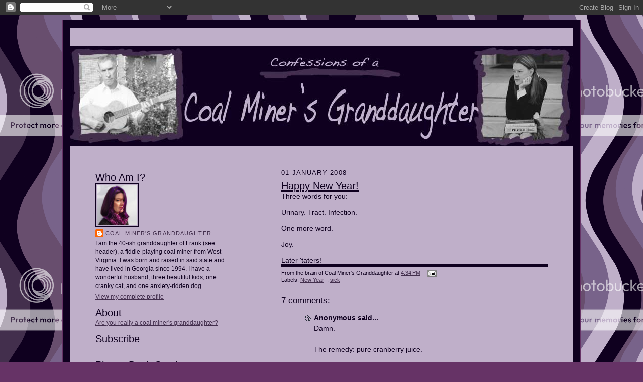

--- FILE ---
content_type: text/html; charset=UTF-8
request_url: https://coalminersgd.blogspot.com/2008/01/happy-new-year.html?showComment=1199365320000
body_size: 11741
content:
<!DOCTYPE html>
<html dir='ltr' xmlns='http://www.w3.org/1999/xhtml' xmlns:b='http://www.google.com/2005/gml/b' xmlns:data='http://www.google.com/2005/gml/data' xmlns:expr='http://www.google.com/2005/gml/expr'>
<head>
<link href='https://www.blogger.com/static/v1/widgets/2944754296-widget_css_bundle.css' rel='stylesheet' type='text/css'/>
<meta content='text/html; charset=UTF-8' http-equiv='Content-Type'/>
<meta content='blogger' name='generator'/>
<link href='https://coalminersgd.blogspot.com/favicon.ico' rel='icon' type='image/x-icon'/>
<link href='http://coalminersgd.blogspot.com/2008/01/happy-new-year.html' rel='canonical'/>
<link rel="alternate" type="application/atom+xml" title="Confessions of a Coal Miner&#39;s Granddaughter - Atom" href="https://coalminersgd.blogspot.com/feeds/posts/default" />
<link rel="alternate" type="application/rss+xml" title="Confessions of a Coal Miner&#39;s Granddaughter - RSS" href="https://coalminersgd.blogspot.com/feeds/posts/default?alt=rss" />
<link rel="service.post" type="application/atom+xml" title="Confessions of a Coal Miner&#39;s Granddaughter - Atom" href="https://www.blogger.com/feeds/5974479864897892693/posts/default" />

<link rel="alternate" type="application/atom+xml" title="Confessions of a Coal Miner&#39;s Granddaughter - Atom" href="https://coalminersgd.blogspot.com/feeds/6421950566217157545/comments/default" />
<!--Can't find substitution for tag [blog.ieCssRetrofitLinks]-->
<meta content='http://coalminersgd.blogspot.com/2008/01/happy-new-year.html' property='og:url'/>
<meta content='Happy New Year!' property='og:title'/>
<meta content='Three words for you: Urinary. Tract. Infection. One more word. Joy. Later &#39;taters!' property='og:description'/>
<title>Confessions of a Coal Miner's Granddaughter: Happy New Year!</title>
<style id='page-skin-1' type='text/css'><!--
/*
-----------------------------------------------------
Blogger Template Style Sheet
Name:     Scribe
Designer: Todd Dominey
URL:      domineydesign.com / whatdoiknow.org
Date:     27 Feb 2004
Updated by: Blogger Team
------------------------------------------------------ */
/*
Variable definitions
====================
<Variable name="textColor" description="Text Color" type="color"
default="#29303b">
<Variable name="postTitleColor" description="Post Title Color" type="color"
default="#1b0431">
<Variable name="linkColor" description="Link Color" type="color"
default="#473624">
<Variable name="visitedLinkColor" description="Visited Link Color" type="color"
default="#956839">
<Variable name="pageHeaderColor" description="Blog Title Color" type="color"
default="#612e00">
<Variable name="blogDescriptionColor" description="Blog Description Color"
type="color" default="#29303B">
<Variable name="sidebarHeaderColor" description="Sidebar Title Color"
type="color"
default="#432F4D">
<Variable name="bodyFont" description="Text Font"
type="font"
default="normal normal 100% Georgia, Times New Roman,Sans-Serif;">
<Variable name="headerFont" description="Sidebar Title Font"
type="font"
default="normal normal 150% Georgia, Times New Roman,sans-serif">
<Variable name="pageTitleFont" description="Blog Title Font"
type="font"
default="normal normal 225% Georgia, Times New Roman,sans-serif">
<Variable name="blogDescriptionFont" description="Blog Description Font"
type="font"
default="italic normal 100% Georgia, Times New Roman, sans-serif">
<Variable name="startSide" description="Start side in blog language"
type="automatic" default="left">
<Variable name="endSide" description="End side in blog language"
type="automatic" default="right">
*/
/* Defaults
----------------------------------------------- */
body {
margin:0;
padding:0;
font-size: small;
text-align:center;
color:#0F001F;
line-height:1.3em;
background:#663366 url("https://lh3.googleusercontent.com/blogger_img_proxy/AEn0k_vsHRpj6MaN7QTe8kShfD1_AAuIMFhEbLxQvqPpwjDiCjCsn3q2nISpFW2ODUub4EG6XD0Yt_n69vwUZUYyS7jzs7LU5b55buNJ0lf5lE45QEJsAcn5NfOwJ9ehgBccVA=s0-d") repeat;
}
blockquote {
font-style:italic;
padding:0 32px;
line-height:1.6;
margin-top:0;
margin-right:0;
margin-bottom:.6em;
margin-left:0;
}
p {
margin:0;
padding:0;
}
abbr, acronym {
cursor:help;
font-style:normal;
}
code {
font-size: 90%;
white-space:normal;
color:#663366;
}
hr {display:none;}
img {border:0;}
/* Link styles */
a:link {
color:#432F4D;
text-decoration:underline;
}
a:visited {
color: #432F4D;
text-decoration:underline;
}
a:hover {
color: #432F4D;
text-decoration:underline;
}
a:active {
color: #432F4D;
}
/* Layout
----------------------------------------------- */
#outer-wrapper {
background-color:#0F001F;
border-left:1px solid #663366;
border-right:1px solid #663366;
width:1000px;
margin:10px auto;
padding:15px;
text-align:center;
font: normal normal 110% Arial, sans-serif;
}
#main-top {
width:1000px;
height:50px;
background:#BFAFC9 top left;
margin:0px;
padding:0px;
display:block;
}
#main-bot {
width:1000px;
height:0px;
background:#BFAFC9 top left;
margin:0px;
padding:0px;
display:block;
}
#wrap2 {
width:1000px;
background:#BFAFC9;
margin-top: -14px;
margin-right: 0px;
margin-bottom: 5px;
margin-left: 0px;
text-align:left;
display:block;
}
#wrap3 {
padding:0 50px;
}
#header-inner {
background-position: center;
margin-left: -50px;
margin-right: -35px;
}
.Header {
text-align: center;
}
h1 {
margin:0px;
padding-top:0;
padding-right:0;
padding-bottom:6px;
padding-left:0;
font: normal normal 273% Verdana, sans-serif;
color: #333333;
}
h1 a:link {
text-decoration:none;
color: #333333;
}
h1 a:visited {
text-decoration:none;
}
h1 a:hover {
border:0;
text-decoration:none;
}
.Header .description {
margin:0px;
padding:20px;
line-height:1.5em;
color: #000000;
font: italic normal 100% Arial, sans-serif;
}
#sidebar-wrapper {
clear:left;
}
#main {
width:530px;
float:right;
padding:8px 0;
margin:0px;
word-wrap: break-word; /* fix for long text breaking sidebar float in IE */
overflow: hidden;     /* fix for long non-text content breaking IE sidebar float */
}
#sidebar {
width:265px;
float:left;
padding:8px 0;
margin:0px;
word-wrap: break-word; /* fix for long text breaking sidebar float in IE */
overflow: hidden;     /* fix for long non-text content breaking IE sidebar float */
}
#footer {
clear:both;
padding-top:25px;
_padding-top:6px; /* IE Windows target */
}
#footer p {
line-height:1.5em;
font-size:75%;
}
/* Typography :: Main entry
----------------------------------------------- */
h2.date-header {
font-weight:normal;
text-transform:uppercase;
letter-spacing:.1em;
font-size:90%;
margin:0;
padding:0;
}
.post {
margin-top:8px;
margin-right:0;
margin-bottom:24px;
margin-left:0;
}
.post h3 {
font-weight:normal;
font-size:140%;
color:#0F001F;
margin:0;
padding:0;
}
.post h3 a {
color: #0F001F;
}
.post-body p {
line-height:1.5em;
margin-top:0;
margin-right:0;
margin-bottom:.6em;
margin-left:0;
}
.post-footer {
font-family: Verdana, sans-serif;
font-size:74%;
border-top:5px solid #0F001F;
padding-top:6px;
}
.post-footer a {
margin-right: 6px;
}
.post ul {
margin:0;
padding:0;
}
.post li {
line-height:1.5em;
list-style:none;
background:url("https://lh3.googleusercontent.com/blogger_img_proxy/AEn0k_unpGzjC_Hi8kHqDdw0W3feNHB-BnR-8zUFtmy2Pcv3nYeVcAUHZuaNluwtafbcafE1HuFvfoYi_rmvRH8tahgQFyYgX94KzNyRD7TlBH2a-_-4mZRgBPHvdtBtVbPXR-yhg3jgdHk=s0-d") no-repeat left .3em;
vertical-align:top;
padding-top: 0;
padding-right: 0;
padding-bottom: .6em;
padding-left: 17px;
margin:0;
}
.feed-links {
clear: both;
line-height: 2.5em;
}
#blog-pager-newer-link {
float: left;
}
#blog-pager-older-link {
float: right;
}
#blog-pager {
text-align: center;
}
/* Typography :: Sidebar
----------------------------------------------- */
.sidebar h2 {
margin:0px;
padding:0;
color:#0F001F;
font: normal normal 165% Verdana, sans-serif;
}
.sidebar h2 img {
margin-bottom:-4px;
}
.sidebar .widget {
font-size:86%;
margin-top:6px;
margin-right:0;
margin-bottom:12px;
margin-left:0;
padding:0;
line-height: 1.4em;
}
.sidebar ul li {
list-style: none;
margin:0;
}
.sidebar ul {
margin-left: 0;
padding-left: 0;
}
/* Comments
----------------------------------------------- */
#comments {}
#comments h4 {
font-weight:normal;
font-size:120%;
color:#0F001F;
margin:0;
padding:0;
}
#comments-block {
line-height:1.5em;
}
.comment-author {
background:url("//www.blogblog.com/scribe/list_icon.gif") no-repeat 2px .35em;
margin:.5em 0 0;
padding-top:0;
padding-right:0;
padding-bottom:0;
padding-left:20px;
font-weight:bold;
}
.comment-body {
margin:0;
padding-top:0;
padding-right:0;
padding-bottom:0;
padding-left:20px;
}
.comment-body p {
font-size:100%;
margin-top:0;
margin-right:0;
margin-bottom:.2em;
margin-left:0;
}
.comment-footer {
color:#0F001F;
font-size:74%;
margin:0 0 10px;
padding-top:0;
padding-right:0;
padding-bottom:.75em;
padding-left:20px;
}
.comment-footer a:link {
color:#432F4D;
text-decoration:underline;
}
.comment-footer a:visited {
color:#432F4D;
text-decoration:underline;
}
.comment-footer a:hover {
color:#432F4D;
text-decoration:underline;
}
.comment-footer a:active {
color:#432F4D;
text-decoration:none;
}
.deleted-comment {
font-style:italic;
color:gray;
}
/* Profile
----------------------------------------------- */
#main .profile-data {
display:inline;
}
.profile-datablock, .profile-textblock {
margin-top:0;
margin-right:0;
margin-bottom:4px;
margin-left:0;
}
.profile-data {
margin:0;
padding-top:0;
padding-right:8px;
padding-bottom:0;
padding-left:0;
text-transform:uppercase;
letter-spacing:.1em;
font-size:90%;
color:#0F001F;
}
.profile-img {
float: left;
margin-top: 0;
margin-right: 5px;
margin-bottom: 5px;
margin-left: 0;
border:1px solid #0F001F;
padding:2px;
}
#header .widget, #main .widget {
margin-bottom:25px;
padding-bottom:12px;
}
#header {
}
/** Page structure tweaks for layout editor wireframe */
body#layout #outer-wrapper {
margin-top: 0;
padding-top: 0;
}
body#layout #wrap2,
body#layout #wrap3 {
margin-top: 0;
}
body#layout #main-top {
display:none;
}

--></style>
<link href='https://www.blogger.com/dyn-css/authorization.css?targetBlogID=5974479864897892693&amp;zx=4a8e124e-a4f7-4a33-bd6c-f6c7f41cd486' media='none' onload='if(media!=&#39;all&#39;)media=&#39;all&#39;' rel='stylesheet'/><noscript><link href='https://www.blogger.com/dyn-css/authorization.css?targetBlogID=5974479864897892693&amp;zx=4a8e124e-a4f7-4a33-bd6c-f6c7f41cd486' rel='stylesheet'/></noscript>
<meta name='google-adsense-platform-account' content='ca-host-pub-1556223355139109'/>
<meta name='google-adsense-platform-domain' content='blogspot.com'/>

</head>
<body>
<div class='navbar section' id='navbar'><div class='widget Navbar' data-version='1' id='Navbar1'><script type="text/javascript">
    function setAttributeOnload(object, attribute, val) {
      if(window.addEventListener) {
        window.addEventListener('load',
          function(){ object[attribute] = val; }, false);
      } else {
        window.attachEvent('onload', function(){ object[attribute] = val; });
      }
    }
  </script>
<div id="navbar-iframe-container"></div>
<script type="text/javascript" src="https://apis.google.com/js/platform.js"></script>
<script type="text/javascript">
      gapi.load("gapi.iframes:gapi.iframes.style.bubble", function() {
        if (gapi.iframes && gapi.iframes.getContext) {
          gapi.iframes.getContext().openChild({
              url: 'https://www.blogger.com/navbar/5974479864897892693?po\x3d6421950566217157545\x26origin\x3dhttps://coalminersgd.blogspot.com',
              where: document.getElementById("navbar-iframe-container"),
              id: "navbar-iframe"
          });
        }
      });
    </script><script type="text/javascript">
(function() {
var script = document.createElement('script');
script.type = 'text/javascript';
script.src = '//pagead2.googlesyndication.com/pagead/js/google_top_exp.js';
var head = document.getElementsByTagName('head')[0];
if (head) {
head.appendChild(script);
}})();
</script>
</div></div>
<div id='outer-wrapper'>
<div id='main-top'></div>
<!-- placeholder for image -->
<div id='wrap2'><div id='wrap3'>
<div class='header section' id='header'><div class='widget Header' data-version='1' id='Header1'>
<div id='header-inner'>
<a href='https://coalminersgd.blogspot.com/' style='display: block'>
<img alt='Confessions of a Coal Miner&#39;s Granddaughter' height='200px; ' id='Header1_headerimg' src='https://blogger.googleusercontent.com/img/b/R29vZ2xl/AVvXsEgPZqDO5fwpeVyi-nLVb08th7egBNwKutOT9DgbFtgb-55gijk4P6x9dGs9Ouc6N86r_tGMRzq7pTt7YaFJJUkIpeP2IfpZy1ZmMA9qJRDgrRPostjBOuS0pRUpRN4ibNEbVuRA14jPd7B4/s1600-r/Blogbanner.jpg' style='display: block' width='1000px; '/>
</a>
</div>
</div></div>
<div id='crosscol-wrapper' style='text-align:center'>
<div class='crosscol no-items section' id='crosscol'></div>
</div>
<div id='sidebar-wrapper'>
<div class='sidebar section' id='sidebar'><div class='widget Profile' data-version='1' id='Profile1'>
<h2>Who Am I?</h2>
<div class='widget-content'>
<a href='https://www.blogger.com/profile/14320077738770745217'><img alt='My photo' class='profile-img' height='80' src='//blogger.googleusercontent.com/img/b/R29vZ2xl/AVvXsEgDjWKL3V0aDWTZoDbFogHkL0n7q3DmzNhrChG_CmmLOoqXo68P4RovuCwJ15v7UeXu8-WNyflRMAKzxG6hl1mEaSAEdzhAB8Aj4fuj0U1CA267kOd-A8KtFi3mL5W9qHQ/s220/PurpleAvatar.jpg' width='80'/></a>
<dl class='profile-datablock'>
<dt class='profile-data'>
<a class='profile-name-link g-profile' href='https://www.blogger.com/profile/14320077738770745217' rel='author' style='background-image: url(//www.blogger.com/img/logo-16.png);'>
Coal Miner's Granddaughter
</a>
</dt>
<dd class='profile-textblock'>I am the 40-ish granddaughter of Frank (see header), a fiddle-playing coal miner from West Virginia. I was born and raised in said state and have lived in Georgia since 1994. I have a wonderful husband, three beautiful kids, one cranky cat, and one anxiety-ridden dog.</dd>
</dl>
<a class='profile-link' href='https://www.blogger.com/profile/14320077738770745217' rel='author'>View my complete profile</a>
<div class='clear'></div>
</div>
</div><div class='widget Text' data-version='1' id='Text5'>
<h2 class='title'>About</h2>
<div class='widget-content'>
<a href="http://coalminersgd.blogspot.com/2009/07/about.html">Are you really a coal miner's granddaughter?</a><br/>
</div>
<div class='clear'></div>
</div><div class='widget HTML' data-version='1' id='HTML2'>
<h2 class='title'>Subscribe</h2>
<div class='widget-content'>
<a href="http://feeds2.feedburner.com/coalminersgd" rel="alternate" title="Subscribe to my feed" type="application/rss+xml"><img alt="" style="border:0" src="https://lh3.googleusercontent.com/blogger_img_proxy/AEn0k_sljJTlgbUES5yJhofxvaEwZMVIp76jwadABWFeK3DAw_tNPLM-L29TraM3KrgWFhjcH0IwifeNJKHjybnSVTPWgyD6R_9p9El51Ie_ypRCKNy_0ggCDGO1SLupqA=s0-d"></a>
</div>
<div class='clear'></div>
</div><div class='widget HTML' data-version='1' id='HTML6'>
<h2 class='title'>Please Don't Steal</h2>
<div class='widget-content'>
<a rel="license" href="http://creativecommons.org/licenses/by-nc-nd/3.0/us/"><img alt="Creative Commons License" style="border-width:0" src="https://lh3.googleusercontent.com/blogger_img_proxy/AEn0k_sxc-2BD_F9-onRB0niZZVyeDZ3XGr9NTgoNJTHdvV8To17GzGN_Jc4mWycdT8UHyziE4hqd-UGJoS-QiFb3LWTNkN_WIPFuqIIHYPu9Ewe4_pIB1lEUsBs4dTh=s0-d"></a><br /><span xmlns:dc="http://purl.org/dc/elements/1.1/" href="http://purl.org/dc/dcmitype/Text" property="dc:title" rel="dc:type">Confessions of a Coal Miner's Granddaughter</span> by <a xmlns:cc="http://creativecommons.org/ns#" href="http://coalminersgd.blogspot.com" property="cc:attributionName" rel="cc:attributionURL">Coal Miner's Granddaughter</a> is licensed under a <a rel="license" href="http://creativecommons.org/licenses/by-nc-nd/3.0/us/">Creative Commons Attribution-NonCommercial-NoDerivs 3.0 United States License</a>.
</div>
<div class='clear'></div>
</div><div class='widget HTML' data-version='1' id='HTML3'>
<h2 class='title'>Contact</h2>
<div class='widget-content'>
<a href="mailto:coalminersgd@gmail.com">coalminersgd@gmail.com</a>
</div>
<div class='clear'></div>
</div><div class='widget BlogArchive' data-version='1' id='BlogArchive1'>
<h2>Archives</h2>
<div class='widget-content'>
<div id='ArchiveList'>
<div id='BlogArchive1_ArchiveList'>
<select id='BlogArchive1_ArchiveMenu'>
<option value=''>Archives</option>
<option value='https://coalminersgd.blogspot.com/2014/09/'>September 2014 (1)</option>
<option value='https://coalminersgd.blogspot.com/2014/05/'>May 2014 (3)</option>
<option value='https://coalminersgd.blogspot.com/2014/03/'>March 2014 (3)</option>
<option value='https://coalminersgd.blogspot.com/2014/02/'>February 2014 (1)</option>
<option value='https://coalminersgd.blogspot.com/2013/09/'>September 2013 (3)</option>
<option value='https://coalminersgd.blogspot.com/2013/08/'>August 2013 (1)</option>
<option value='https://coalminersgd.blogspot.com/2013/03/'>March 2013 (2)</option>
<option value='https://coalminersgd.blogspot.com/2013/02/'>February 2013 (2)</option>
<option value='https://coalminersgd.blogspot.com/2013/01/'>January 2013 (2)</option>
<option value='https://coalminersgd.blogspot.com/2012/12/'>December 2012 (1)</option>
<option value='https://coalminersgd.blogspot.com/2012/11/'>November 2012 (1)</option>
<option value='https://coalminersgd.blogspot.com/2012/10/'>October 2012 (2)</option>
<option value='https://coalminersgd.blogspot.com/2012/09/'>September 2012 (1)</option>
<option value='https://coalminersgd.blogspot.com/2012/08/'>August 2012 (1)</option>
<option value='https://coalminersgd.blogspot.com/2012/06/'>June 2012 (1)</option>
<option value='https://coalminersgd.blogspot.com/2012/05/'>May 2012 (3)</option>
<option value='https://coalminersgd.blogspot.com/2012/04/'>April 2012 (1)</option>
<option value='https://coalminersgd.blogspot.com/2011/12/'>December 2011 (2)</option>
<option value='https://coalminersgd.blogspot.com/2011/11/'>November 2011 (4)</option>
<option value='https://coalminersgd.blogspot.com/2011/08/'>August 2011 (2)</option>
<option value='https://coalminersgd.blogspot.com/2011/07/'>July 2011 (3)</option>
<option value='https://coalminersgd.blogspot.com/2011/06/'>June 2011 (1)</option>
<option value='https://coalminersgd.blogspot.com/2011/05/'>May 2011 (1)</option>
<option value='https://coalminersgd.blogspot.com/2011/04/'>April 2011 (7)</option>
<option value='https://coalminersgd.blogspot.com/2011/03/'>March 2011 (2)</option>
<option value='https://coalminersgd.blogspot.com/2011/02/'>February 2011 (7)</option>
<option value='https://coalminersgd.blogspot.com/2011/01/'>January 2011 (1)</option>
<option value='https://coalminersgd.blogspot.com/2010/12/'>December 2010 (2)</option>
<option value='https://coalminersgd.blogspot.com/2010/11/'>November 2010 (10)</option>
<option value='https://coalminersgd.blogspot.com/2010/10/'>October 2010 (6)</option>
<option value='https://coalminersgd.blogspot.com/2010/09/'>September 2010 (8)</option>
<option value='https://coalminersgd.blogspot.com/2010/08/'>August 2010 (12)</option>
<option value='https://coalminersgd.blogspot.com/2010/07/'>July 2010 (5)</option>
<option value='https://coalminersgd.blogspot.com/2010/06/'>June 2010 (6)</option>
<option value='https://coalminersgd.blogspot.com/2010/05/'>May 2010 (6)</option>
<option value='https://coalminersgd.blogspot.com/2010/04/'>April 2010 (8)</option>
<option value='https://coalminersgd.blogspot.com/2010/03/'>March 2010 (11)</option>
<option value='https://coalminersgd.blogspot.com/2010/02/'>February 2010 (14)</option>
<option value='https://coalminersgd.blogspot.com/2010/01/'>January 2010 (14)</option>
<option value='https://coalminersgd.blogspot.com/2009/12/'>December 2009 (2)</option>
<option value='https://coalminersgd.blogspot.com/2009/11/'>November 2009 (9)</option>
<option value='https://coalminersgd.blogspot.com/2009/10/'>October 2009 (12)</option>
<option value='https://coalminersgd.blogspot.com/2009/09/'>September 2009 (16)</option>
<option value='https://coalminersgd.blogspot.com/2009/08/'>August 2009 (20)</option>
<option value='https://coalminersgd.blogspot.com/2009/07/'>July 2009 (15)</option>
<option value='https://coalminersgd.blogspot.com/2009/06/'>June 2009 (13)</option>
<option value='https://coalminersgd.blogspot.com/2009/05/'>May 2009 (14)</option>
<option value='https://coalminersgd.blogspot.com/2009/04/'>April 2009 (13)</option>
<option value='https://coalminersgd.blogspot.com/2009/03/'>March 2009 (18)</option>
<option value='https://coalminersgd.blogspot.com/2009/02/'>February 2009 (16)</option>
<option value='https://coalminersgd.blogspot.com/2009/01/'>January 2009 (18)</option>
<option value='https://coalminersgd.blogspot.com/2008/12/'>December 2008 (26)</option>
<option value='https://coalminersgd.blogspot.com/2008/11/'>November 2008 (19)</option>
<option value='https://coalminersgd.blogspot.com/2008/10/'>October 2008 (27)</option>
<option value='https://coalminersgd.blogspot.com/2008/09/'>September 2008 (18)</option>
<option value='https://coalminersgd.blogspot.com/2008/08/'>August 2008 (26)</option>
<option value='https://coalminersgd.blogspot.com/2008/07/'>July 2008 (27)</option>
<option value='https://coalminersgd.blogspot.com/2008/06/'>June 2008 (26)</option>
<option value='https://coalminersgd.blogspot.com/2008/05/'>May 2008 (27)</option>
<option value='https://coalminersgd.blogspot.com/2008/04/'>April 2008 (27)</option>
<option value='https://coalminersgd.blogspot.com/2008/03/'>March 2008 (28)</option>
<option value='https://coalminersgd.blogspot.com/2008/02/'>February 2008 (26)</option>
<option value='https://coalminersgd.blogspot.com/2008/01/'>January 2008 (26)</option>
<option value='https://coalminersgd.blogspot.com/2007/12/'>December 2007 (20)</option>
<option value='https://coalminersgd.blogspot.com/2007/11/'>November 2007 (25)</option>
<option value='https://coalminersgd.blogspot.com/2007/10/'>October 2007 (23)</option>
<option value='https://coalminersgd.blogspot.com/2007/09/'>September 2007 (24)</option>
<option value='https://coalminersgd.blogspot.com/2007/08/'>August 2007 (17)</option>
</select>
</div>
</div>
<div class='clear'></div>
</div>
</div><div class='widget HTML' data-version='1' id='HTML7'>
<h2 class='title'>Photographing</h2>
<div class='widget-content'>
<style>.ig-b- { display: inline-block; }
.ig-b- img { visibility: hidden; }
.ig-b-:hover { background-position: 0 -60px; } .ig-b-:active { background-position: 0 -120px; }
.ig-b-v-24 { width: 137px; height: 24px; background: url(//badges.instagram.com/static/images/ig-badge-view-sprite-24.png) no-repeat 0 0; }
@media only screen and (-webkit-min-device-pixel-ratio: 2), only screen and (min--moz-device-pixel-ratio: 2), only screen and (-o-min-device-pixel-ratio: 2 / 1), only screen and (min-device-pixel-ratio: 2), only screen and (min-resolution: 192dpi), only screen and (min-resolution: 2dppx) {
.ig-b-v-24 { background-image: url(//badges.instagram.com/static/images/ig-badge-view-sprite-24@2x.png); background-size: 160px 178px; } }</style>
<a href="http://instagram.com/coalminersgd?ref=badge" class="ig-b- ig-b-v-24"><img src="//badges.instagram.com/static/images/ig-badge-view-24.png" alt="Instagram" /></a>
</div>
<div class='clear'></div>
</div><div class='widget HTML' data-version='1' id='HTML4'>
<h2 class='title'>Tweeting</h2>
<div class='widget-content'>
<a href="https://twitter.com/coalminersgd" class="twitter-follow-button" data-show-count="false" data-size="large">Follow @coalminersgd</a>
<script>!function(d,s,id){var js,fjs=d.getElementsByTagName(s)[0],p=/^http:/.test(d.location)?'http':'https';if(!d.getElementById(id)){js=d.createElement(s);js.id=id;js.src=p+'://platform.twitter.com/widgets.js';fjs.parentNode.insertBefore(js,fjs);}}(document, 'script', 'twitter-wjs');</script>
</div>
<div class='clear'></div>
</div><div class='widget HTML' data-version='1' id='HTML1'>
<h2 class='title'>I'd Rather Be in Bonaire</h2>
<div class='widget-content'>
<div style="width: 120px; height: 60px; background-image: url(https://lh3.googleusercontent.com/blogger_img_proxy/AEn0k_vdX8IpjTK7iHiJ9B50p9Tivwcraqdf47T_rpJFvJxdepdZoYZK8rECwN28zbBjTrzCM_cR9eidzpI_kyiQAUvmxVfUoDnvkr323s8iaxJa6nzQdxwC1zJua5sBiGBBBx6Qs7bUMqfr08MN3QNfmiCvk7dXvPY=s0-d); background-repeat: no-repeat; background-color: rgb(0, 0, 0);"><div style="height: 48px;"><script src="//netweather.accuweather.com/adcbin/netweather_v2/netweatherV2.asp?partner=netweather&amp;tStyle=whteYell&amp;logo=0&amp;zipcode=CAC%7CAN%7CNT---%7CKRALENDIJK%7C&amp;lang=eng&amp;size=7&amp;theme=black&amp;metric=0&amp;target=_self"></script></div><div style="text-align: center; font-family: arial,helvetica,verdana,sans-serif; font-size: 10px; line-height: 12px; color: rgb(255, 255, 255);"><a style="color: rgb(255, 255, 255);" href="http://www.accuweather.com/world-index-forecast.asp?partner=netweather&amp;locCode=CAC%7CAN%7CNT---%7CKRALENDIJK%7C&amp;metric=1">Weather Forecast</a></div></div>
</div>
<div class='clear'></div>
</div><div class='widget Text' data-version='1' id='Text2'>
<h2 class='title'>Blog Design</h2>
<div class='widget-content'>
Blogger Scribe template designed by Todd Dominey and tweaked by Coal Miner's Granddaughter with assistance from <a href="http://notafraidtouseit.blogspot.com/">NATUI</a> and <a href="http://clockvampire.blogspot.com/">Barefoot Writer</a>. <a href="http://www.colourlovers.com/pattern/3321/an_undulation">An undulation</a> by quirk-doodlegirl at <a href="http://www.colourlovers.com/">Colourlovers</a>. Grandpa Frank photo taken by A. Curtis Scarbro. Heather photo taken by Christian Droz of <a href="http://www.pistachiolane.com/">Pistachio Lane</a><a href="http://www.pistachiolane.com/"> Studios</a>.
</div>
<div class='clear'></div>
</div></div>
</div>
<div class='main section' id='main'><div class='widget Blog' data-version='1' id='Blog1'>
<div class='blog-posts hfeed'>

          <div class="date-outer">
        
<h2 class='date-header'><span>01 January 2008</span></h2>

          <div class="date-posts">
        
<div class='post-outer'>
<div class='post hentry'>
<a name='6421950566217157545'></a>
<h3 class='post-title entry-title'>
<a href='https://coalminersgd.blogspot.com/2008/01/happy-new-year.html'>Happy New Year!</a>
</h3>
<div class='post-header-line-1'></div>
<div class='post-body entry-content'>
Three words for you:<br /><br />Urinary. Tract. Infection.<br /><br />One more word.<br /><br />Joy.<br /><br />Later 'taters!
<div style='clear: both;'></div>
</div>
<div class='post-footer'>
<div class='post-footer-line post-footer-line-1'><span class='post-author vcard'>
From the brain of
<span class='fn'>Coal Miner&#39;s Granddaughter</span>
</span>
<span class='post-timestamp'>
at
<a class='timestamp-link' href='https://coalminersgd.blogspot.com/2008/01/happy-new-year.html' rel='bookmark' title='permanent link'><abbr class='published' title='2008-01-01T16:34:00-05:00'>4:34&#8239;PM</abbr></a>
</span>
<span class='post-comment-link'>
</span>
<span class='post-icons'>
<span class='item-action'>
<a href='https://www.blogger.com/email-post/5974479864897892693/6421950566217157545' title='Email Post'>
<img alt="" class="icon-action" src="//www.blogger.com/img/icon18_email.gif">
</a>
</span>
<span class='item-control blog-admin pid-1563749365'>
<a href='https://www.blogger.com/post-edit.g?blogID=5974479864897892693&postID=6421950566217157545&from=pencil' title='Edit Post'>
<img alt='' class='icon-action' height='18' src='https://resources.blogblog.com/img/icon18_edit_allbkg.gif' width='18'/>
</a>
</span>
</span>
</div>
<div class='post-footer-line post-footer-line-2'><span class='post-labels'>
Labels:
<a href='https://coalminersgd.blogspot.com/search/label/New%20Year' rel='tag'>New Year</a>,
<a href='https://coalminersgd.blogspot.com/search/label/sick' rel='tag'>sick</a>
</span>
</div>
<div class='post-footer-line post-footer-line-3'></div>
</div>
</div>
<div class='comments' id='comments'>
<a name='comments'></a>
<h4>7 comments:</h4>
<div id='Blog1_comments-block-wrapper'>
<dl class='avatar-comment-indent' id='comments-block'>
<dt class='comment-author ' id='c7480806928807515893'>
<a name='c7480806928807515893'></a>
<div class="avatar-image-container avatar-stock"><span dir="ltr"><img src="//resources.blogblog.com/img/blank.gif" width="35" height="35" alt="" title="Anonymous">

</span></div>
Anonymous
said...
</dt>
<dd class='comment-body' id='Blog1_cmt-7480806928807515893'>
<p>
Damn.<BR/><BR/>The remedy:  pure cranberry juice.<BR/><BR/>NOT the cranberry juice cocktail with all the other crap in it.  The pure, simply cranberry juice.  It's spendy, but so worth it.  <BR/><BR/>Oh, and eat bread with it so it doesn't irritate your tummy.<BR/><BR/>Take care.<BR/><BR/>Happy New Year!<BR/><BR/>When you feel better, TGQDC is up again.<BR/><BR/>XO
</p>
</dd>
<dd class='comment-footer'>
<span class='comment-timestamp'>
<a href='https://coalminersgd.blogspot.com/2008/01/happy-new-year.html?showComment=1199229900000#c7480806928807515893' title='comment permalink'>
January 1, 2008 at 6:25&#8239;PM
</a>
<span class='item-control blog-admin pid-2114352445'>
<a class='comment-delete' href='https://www.blogger.com/comment/delete/5974479864897892693/7480806928807515893' title='Delete Comment'>
<img src='https://resources.blogblog.com/img/icon_delete13.gif'/>
</a>
</span>
</span>
</dd>
<dt class='comment-author ' id='c4055209551030583360'>
<a name='c4055209551030583360'></a>
<div class="avatar-image-container vcard"><span dir="ltr"><a href="https://www.blogger.com/profile/01846730934649303857" target="" rel="nofollow" onclick="" class="avatar-hovercard" id="av-4055209551030583360-01846730934649303857"><img src="https://resources.blogblog.com/img/blank.gif" width="35" height="35" class="delayLoad" style="display: none;" longdesc="//blogger.googleusercontent.com/img/b/R29vZ2xl/AVvXsEj_KzOAtWJyr9ARx44I6PnLOLEnxOr6PrvbP4k_MkT0WpUwWclRxal-N9YcwITpHS1WVf8MhTS6wYdRynpkxSb8qZRdRufNrM3wWKSV69ykWWxdrI0rCdDciCYPGZoQQg/s45-c/wr2.jpeg" alt="" title="RiverPoet">

<noscript><img src="//blogger.googleusercontent.com/img/b/R29vZ2xl/AVvXsEj_KzOAtWJyr9ARx44I6PnLOLEnxOr6PrvbP4k_MkT0WpUwWclRxal-N9YcwITpHS1WVf8MhTS6wYdRynpkxSb8qZRdRufNrM3wWKSV69ykWWxdrI0rCdDciCYPGZoQQg/s45-c/wr2.jpeg" width="35" height="35" class="photo" alt=""></noscript></a></span></div>
<a href='https://www.blogger.com/profile/01846730934649303857' rel='nofollow'>RiverPoet</a>
said...
</dt>
<dd class='comment-body' id='Blog1_cmt-4055209551030583360'>
<p>
OUCH! I hate those. <BR/><BR/>I second the cranberry juice recommendation. There is also a little product called Azo Standard on the feminine products  aisle that will help. It will stain your pee orange, but it helps with pain.<BR/><BR/>Peace and gentle hugs - D
</p>
</dd>
<dd class='comment-footer'>
<span class='comment-timestamp'>
<a href='https://coalminersgd.blogspot.com/2008/01/happy-new-year.html?showComment=1199233740000#c4055209551030583360' title='comment permalink'>
January 1, 2008 at 7:29&#8239;PM
</a>
<span class='item-control blog-admin pid-1495613964'>
<a class='comment-delete' href='https://www.blogger.com/comment/delete/5974479864897892693/4055209551030583360' title='Delete Comment'>
<img src='https://resources.blogblog.com/img/icon_delete13.gif'/>
</a>
</span>
</span>
</dd>
<dt class='comment-author ' id='c1487504448122545722'>
<a name='c1487504448122545722'></a>
<div class="avatar-image-container avatar-stock"><span dir="ltr"><img src="//resources.blogblog.com/img/blank.gif" width="35" height="35" alt="" title="Anonymous">

</span></div>
Anonymous
said...
</dt>
<dd class='comment-body' id='Blog1_cmt-1487504448122545722'>
<p>
I'd even recommend making he Cranberry smoothie yourself.  Buy a bag of ocean spray cranberries, freeze them solid, blend them to make a smoothie, add a little water, sugar and lime juice to make it drinkable and you'll be good to go.<BR/><BR/>Feel better soon!
</p>
</dd>
<dd class='comment-footer'>
<span class='comment-timestamp'>
<a href='https://coalminersgd.blogspot.com/2008/01/happy-new-year.html?showComment=1199257680000#c1487504448122545722' title='comment permalink'>
January 2, 2008 at 2:08&#8239;AM
</a>
<span class='item-control blog-admin pid-2114352445'>
<a class='comment-delete' href='https://www.blogger.com/comment/delete/5974479864897892693/1487504448122545722' title='Delete Comment'>
<img src='https://resources.blogblog.com/img/icon_delete13.gif'/>
</a>
</span>
</span>
</dd>
<dt class='comment-author ' id='c5700456627590495872'>
<a name='c5700456627590495872'></a>
<div class="avatar-image-container vcard"><span dir="ltr"><a href="https://www.blogger.com/profile/12783126440597522073" target="" rel="nofollow" onclick="" class="avatar-hovercard" id="av-5700456627590495872-12783126440597522073"><img src="https://resources.blogblog.com/img/blank.gif" width="35" height="35" class="delayLoad" style="display: none;" longdesc="//blogger.googleusercontent.com/img/b/R29vZ2xl/AVvXsEgJtq359cT3dUu7ZtIzhO6rSp0hcSdzl0Y3lc7kbGWBVZOAWdr0P65YopcV37joKUeY4lN65DipNRaoEChj4UjZ2uIh-W-Qewie56RFXgQxqgB89LMoizUIB9c-jNnZ1Gs/s45-c/Charon_The_Ferry_Man.jpg" alt="" title="The Ferryman">

<noscript><img src="//blogger.googleusercontent.com/img/b/R29vZ2xl/AVvXsEgJtq359cT3dUu7ZtIzhO6rSp0hcSdzl0Y3lc7kbGWBVZOAWdr0P65YopcV37joKUeY4lN65DipNRaoEChj4UjZ2uIh-W-Qewie56RFXgQxqgB89LMoizUIB9c-jNnZ1Gs/s45-c/Charon_The_Ferry_Man.jpg" width="35" height="35" class="photo" alt=""></noscript></a></span></div>
<a href='https://www.blogger.com/profile/12783126440597522073' rel='nofollow'>The Ferryman</a>
said...
</dt>
<dd class='comment-body' id='Blog1_cmt-5700456627590495872'>
<p>
At least it's not the syphillis again, eh?
</p>
</dd>
<dd class='comment-footer'>
<span class='comment-timestamp'>
<a href='https://coalminersgd.blogspot.com/2008/01/happy-new-year.html?showComment=1199278260000#c5700456627590495872' title='comment permalink'>
January 2, 2008 at 7:51&#8239;AM
</a>
<span class='item-control blog-admin pid-757828580'>
<a class='comment-delete' href='https://www.blogger.com/comment/delete/5974479864897892693/5700456627590495872' title='Delete Comment'>
<img src='https://resources.blogblog.com/img/icon_delete13.gif'/>
</a>
</span>
</span>
</dd>
<dt class='comment-author ' id='c2978485380490264685'>
<a name='c2978485380490264685'></a>
<div class="avatar-image-container vcard"><span dir="ltr"><a href="https://www.blogger.com/profile/11622378209801018927" target="" rel="nofollow" onclick="" class="avatar-hovercard" id="av-2978485380490264685-11622378209801018927"><img src="https://resources.blogblog.com/img/blank.gif" width="35" height="35" class="delayLoad" style="display: none;" longdesc="//2.bp.blogspot.com/_VHAIOW9H1Dw/SZ5dH6uC4EI/AAAAAAAAA-k/DIAryaxMveM/S45-s35/c1300diagramthumb.jpg" alt="" title="Not Afraid to Use It">

<noscript><img src="//2.bp.blogspot.com/_VHAIOW9H1Dw/SZ5dH6uC4EI/AAAAAAAAA-k/DIAryaxMveM/S45-s35/c1300diagramthumb.jpg" width="35" height="35" class="photo" alt=""></noscript></a></span></div>
<a href='https://www.blogger.com/profile/11622378209801018927' rel='nofollow'>Not Afraid to Use It</a>
said...
</dt>
<dd class='comment-body' id='Blog1_cmt-2978485380490264685'>
<p>
Awww DAMN!  I am so sorry.  The pure cranberry juice is wretched.  I heard you could buy it in pill form.  That way you are more likely to take it because it doesn't pucker your face and your ass for an hour after drinking it.
</p>
</dd>
<dd class='comment-footer'>
<span class='comment-timestamp'>
<a href='https://coalminersgd.blogspot.com/2008/01/happy-new-year.html?showComment=1199300520000#c2978485380490264685' title='comment permalink'>
January 2, 2008 at 2:02&#8239;PM
</a>
<span class='item-control blog-admin pid-1883288334'>
<a class='comment-delete' href='https://www.blogger.com/comment/delete/5974479864897892693/2978485380490264685' title='Delete Comment'>
<img src='https://resources.blogblog.com/img/icon_delete13.gif'/>
</a>
</span>
</span>
</dd>
<dt class='comment-author ' id='c2767473988882364227'>
<a name='c2767473988882364227'></a>
<div class="avatar-image-container avatar-stock"><span dir="ltr"><a href="https://www.blogger.com/profile/05348484559454760787" target="" rel="nofollow" onclick="" class="avatar-hovercard" id="av-2767473988882364227-05348484559454760787"><img src="//www.blogger.com/img/blogger_logo_round_35.png" width="35" height="35" alt="" title="Unknown">

</a></span></div>
<a href='https://www.blogger.com/profile/05348484559454760787' rel='nofollow'>Unknown</a>
said...
</dt>
<dd class='comment-body' id='Blog1_cmt-2767473988882364227'>
<p>
TPIWWP! Wait, what?
</p>
</dd>
<dd class='comment-footer'>
<span class='comment-timestamp'>
<a href='https://coalminersgd.blogspot.com/2008/01/happy-new-year.html?showComment=1199365320000#c2767473988882364227' title='comment permalink'>
January 3, 2008 at 8:02&#8239;AM
</a>
<span class='item-control blog-admin pid-2038313812'>
<a class='comment-delete' href='https://www.blogger.com/comment/delete/5974479864897892693/2767473988882364227' title='Delete Comment'>
<img src='https://resources.blogblog.com/img/icon_delete13.gif'/>
</a>
</span>
</span>
</dd>
<dt class='comment-author ' id='c4152654944633943099'>
<a name='c4152654944633943099'></a>
<div class="avatar-image-container avatar-stock"><span dir="ltr"><a href="https://www.blogger.com/profile/09654221659666974164" target="" rel="nofollow" onclick="" class="avatar-hovercard" id="av-4152654944633943099-09654221659666974164"><img src="//www.blogger.com/img/blogger_logo_round_35.png" width="35" height="35" alt="" title="Unknown">

</a></span></div>
<a href='https://www.blogger.com/profile/09654221659666974164' rel='nofollow'>Unknown</a>
said...
</dt>
<dd class='comment-body' id='Blog1_cmt-4152654944633943099'>
<p>
Oh, hon!  I'm so sorry!  What a way to bring in the new year!  <BR/><BR/>And yes, you can by it in pill form at the pharmacy or grocery store.  They also have these great pills that make it not hurt and your pee turns orange.  AZO.  Of course, AZO also makes the cranberry pills now.
</p>
</dd>
<dd class='comment-footer'>
<span class='comment-timestamp'>
<a href='https://coalminersgd.blogspot.com/2008/01/happy-new-year.html?showComment=1199390340000#c4152654944633943099' title='comment permalink'>
January 3, 2008 at 2:59&#8239;PM
</a>
<span class='item-control blog-admin pid-1543134161'>
<a class='comment-delete' href='https://www.blogger.com/comment/delete/5974479864897892693/4152654944633943099' title='Delete Comment'>
<img src='https://resources.blogblog.com/img/icon_delete13.gif'/>
</a>
</span>
</span>
</dd>
</dl>
</div>
<p class='comment-footer'>
<a href='https://www.blogger.com/comment/fullpage/post/5974479864897892693/6421950566217157545' onclick=''>Post a Comment</a>
</p>
</div>
</div>

        </div></div>
      
</div>
<div class='blog-pager' id='blog-pager'>
<span id='blog-pager-newer-link'>
<a class='blog-pager-newer-link' href='https://coalminersgd.blogspot.com/2008/01/dialogue-part-2.html' id='Blog1_blog-pager-newer-link' title='Newer Post'>Newer Post</a>
</span>
<span id='blog-pager-older-link'>
<a class='blog-pager-older-link' href='https://coalminersgd.blogspot.com/2007/12/good-bye-2007.html' id='Blog1_blog-pager-older-link' title='Older Post'>Older Post</a>
</span>
<a class='home-link' href='https://coalminersgd.blogspot.com/'>Home</a>
</div>
<div class='clear'></div>
<div class='post-feeds'>
<div class='feed-links'>
Subscribe to:
<a class='feed-link' href='https://coalminersgd.blogspot.com/feeds/6421950566217157545/comments/default' target='_blank' type='application/atom+xml'>Post Comments (Atom)</a>
</div>
</div>
</div></div>
<div id='footer-wrapper'>
<div class='footer section' id='footer'><div class='widget HTML' data-version='1' id='HTML5'>
<h2 class='title'>Sitemeter</h2>
<div class='widget-content'>
<!-- Site Meter XHTML Strict 1.0 -->
<script src="//s13.sitemeter.com/js/counter.js?site=s13coalminersgd" type="text/javascript">
</script>
<!-- Copyright (c)2006 Site Meter -->
</div>
<div class='clear'></div>
</div></div>
</div>
</div></div>
<div id='main-bot'></div>
<!-- placeholder for image -->
</div>

<script type="text/javascript" src="https://www.blogger.com/static/v1/widgets/2028843038-widgets.js"></script>
<script type='text/javascript'>
window['__wavt'] = 'AOuZoY7AGFlxO0rjpQuVqYIO8or3yE2geg:1769017911473';_WidgetManager._Init('//www.blogger.com/rearrange?blogID\x3d5974479864897892693','//coalminersgd.blogspot.com/2008/01/happy-new-year.html','5974479864897892693');
_WidgetManager._SetDataContext([{'name': 'blog', 'data': {'blogId': '5974479864897892693', 'title': 'Confessions of a Coal Miner\x27s Granddaughter', 'url': 'https://coalminersgd.blogspot.com/2008/01/happy-new-year.html', 'canonicalUrl': 'http://coalminersgd.blogspot.com/2008/01/happy-new-year.html', 'homepageUrl': 'https://coalminersgd.blogspot.com/', 'searchUrl': 'https://coalminersgd.blogspot.com/search', 'canonicalHomepageUrl': 'http://coalminersgd.blogspot.com/', 'blogspotFaviconUrl': 'https://coalminersgd.blogspot.com/favicon.ico', 'bloggerUrl': 'https://www.blogger.com', 'hasCustomDomain': false, 'httpsEnabled': true, 'enabledCommentProfileImages': true, 'gPlusViewType': 'FILTERED_POSTMOD', 'adultContent': false, 'analyticsAccountNumber': '', 'encoding': 'UTF-8', 'locale': 'en', 'localeUnderscoreDelimited': 'en', 'languageDirection': 'ltr', 'isPrivate': false, 'isMobile': false, 'isMobileRequest': false, 'mobileClass': '', 'isPrivateBlog': false, 'isDynamicViewsAvailable': true, 'feedLinks': '\x3clink rel\x3d\x22alternate\x22 type\x3d\x22application/atom+xml\x22 title\x3d\x22Confessions of a Coal Miner\x26#39;s Granddaughter - Atom\x22 href\x3d\x22https://coalminersgd.blogspot.com/feeds/posts/default\x22 /\x3e\n\x3clink rel\x3d\x22alternate\x22 type\x3d\x22application/rss+xml\x22 title\x3d\x22Confessions of a Coal Miner\x26#39;s Granddaughter - RSS\x22 href\x3d\x22https://coalminersgd.blogspot.com/feeds/posts/default?alt\x3drss\x22 /\x3e\n\x3clink rel\x3d\x22service.post\x22 type\x3d\x22application/atom+xml\x22 title\x3d\x22Confessions of a Coal Miner\x26#39;s Granddaughter - Atom\x22 href\x3d\x22https://www.blogger.com/feeds/5974479864897892693/posts/default\x22 /\x3e\n\n\x3clink rel\x3d\x22alternate\x22 type\x3d\x22application/atom+xml\x22 title\x3d\x22Confessions of a Coal Miner\x26#39;s Granddaughter - Atom\x22 href\x3d\x22https://coalminersgd.blogspot.com/feeds/6421950566217157545/comments/default\x22 /\x3e\n', 'meTag': '', 'adsenseHostId': 'ca-host-pub-1556223355139109', 'adsenseHasAds': false, 'adsenseAutoAds': false, 'boqCommentIframeForm': true, 'loginRedirectParam': '', 'view': '', 'dynamicViewsCommentsSrc': '//www.blogblog.com/dynamicviews/4224c15c4e7c9321/js/comments.js', 'dynamicViewsScriptSrc': '//www.blogblog.com/dynamicviews/6e0d22adcfa5abea', 'plusOneApiSrc': 'https://apis.google.com/js/platform.js', 'disableGComments': true, 'interstitialAccepted': false, 'sharing': {'platforms': [{'name': 'Get link', 'key': 'link', 'shareMessage': 'Get link', 'target': ''}, {'name': 'Facebook', 'key': 'facebook', 'shareMessage': 'Share to Facebook', 'target': 'facebook'}, {'name': 'BlogThis!', 'key': 'blogThis', 'shareMessage': 'BlogThis!', 'target': 'blog'}, {'name': 'X', 'key': 'twitter', 'shareMessage': 'Share to X', 'target': 'twitter'}, {'name': 'Pinterest', 'key': 'pinterest', 'shareMessage': 'Share to Pinterest', 'target': 'pinterest'}, {'name': 'Email', 'key': 'email', 'shareMessage': 'Email', 'target': 'email'}], 'disableGooglePlus': true, 'googlePlusShareButtonWidth': 0, 'googlePlusBootstrap': '\x3cscript type\x3d\x22text/javascript\x22\x3ewindow.___gcfg \x3d {\x27lang\x27: \x27en\x27};\x3c/script\x3e'}, 'hasCustomJumpLinkMessage': false, 'jumpLinkMessage': 'Read more', 'pageType': 'item', 'postId': '6421950566217157545', 'pageName': 'Happy New Year!', 'pageTitle': 'Confessions of a Coal Miner\x27s Granddaughter: Happy New Year!'}}, {'name': 'features', 'data': {}}, {'name': 'messages', 'data': {'edit': 'Edit', 'linkCopiedToClipboard': 'Link copied to clipboard!', 'ok': 'Ok', 'postLink': 'Post Link'}}, {'name': 'template', 'data': {'name': 'custom', 'localizedName': 'Custom', 'isResponsive': false, 'isAlternateRendering': false, 'isCustom': true}}, {'name': 'view', 'data': {'classic': {'name': 'classic', 'url': '?view\x3dclassic'}, 'flipcard': {'name': 'flipcard', 'url': '?view\x3dflipcard'}, 'magazine': {'name': 'magazine', 'url': '?view\x3dmagazine'}, 'mosaic': {'name': 'mosaic', 'url': '?view\x3dmosaic'}, 'sidebar': {'name': 'sidebar', 'url': '?view\x3dsidebar'}, 'snapshot': {'name': 'snapshot', 'url': '?view\x3dsnapshot'}, 'timeslide': {'name': 'timeslide', 'url': '?view\x3dtimeslide'}, 'isMobile': false, 'title': 'Happy New Year!', 'description': 'Three words for you: Urinary. Tract. Infection. One more word. Joy. Later \x27taters!', 'url': 'https://coalminersgd.blogspot.com/2008/01/happy-new-year.html', 'type': 'item', 'isSingleItem': true, 'isMultipleItems': false, 'isError': false, 'isPage': false, 'isPost': true, 'isHomepage': false, 'isArchive': false, 'isLabelSearch': false, 'postId': 6421950566217157545}}]);
_WidgetManager._RegisterWidget('_NavbarView', new _WidgetInfo('Navbar1', 'navbar', document.getElementById('Navbar1'), {}, 'displayModeFull'));
_WidgetManager._RegisterWidget('_HeaderView', new _WidgetInfo('Header1', 'header', document.getElementById('Header1'), {}, 'displayModeFull'));
_WidgetManager._RegisterWidget('_ProfileView', new _WidgetInfo('Profile1', 'sidebar', document.getElementById('Profile1'), {}, 'displayModeFull'));
_WidgetManager._RegisterWidget('_TextView', new _WidgetInfo('Text5', 'sidebar', document.getElementById('Text5'), {}, 'displayModeFull'));
_WidgetManager._RegisterWidget('_HTMLView', new _WidgetInfo('HTML2', 'sidebar', document.getElementById('HTML2'), {}, 'displayModeFull'));
_WidgetManager._RegisterWidget('_HTMLView', new _WidgetInfo('HTML6', 'sidebar', document.getElementById('HTML6'), {}, 'displayModeFull'));
_WidgetManager._RegisterWidget('_HTMLView', new _WidgetInfo('HTML3', 'sidebar', document.getElementById('HTML3'), {}, 'displayModeFull'));
_WidgetManager._RegisterWidget('_BlogArchiveView', new _WidgetInfo('BlogArchive1', 'sidebar', document.getElementById('BlogArchive1'), {'languageDirection': 'ltr', 'loadingMessage': 'Loading\x26hellip;'}, 'displayModeFull'));
_WidgetManager._RegisterWidget('_HTMLView', new _WidgetInfo('HTML7', 'sidebar', document.getElementById('HTML7'), {}, 'displayModeFull'));
_WidgetManager._RegisterWidget('_HTMLView', new _WidgetInfo('HTML4', 'sidebar', document.getElementById('HTML4'), {}, 'displayModeFull'));
_WidgetManager._RegisterWidget('_HTMLView', new _WidgetInfo('HTML1', 'sidebar', document.getElementById('HTML1'), {}, 'displayModeFull'));
_WidgetManager._RegisterWidget('_TextView', new _WidgetInfo('Text2', 'sidebar', document.getElementById('Text2'), {}, 'displayModeFull'));
_WidgetManager._RegisterWidget('_BlogView', new _WidgetInfo('Blog1', 'main', document.getElementById('Blog1'), {'cmtInteractionsEnabled': false, 'lightboxEnabled': true, 'lightboxModuleUrl': 'https://www.blogger.com/static/v1/jsbin/4049919853-lbx.js', 'lightboxCssUrl': 'https://www.blogger.com/static/v1/v-css/828616780-lightbox_bundle.css'}, 'displayModeFull'));
_WidgetManager._RegisterWidget('_HTMLView', new _WidgetInfo('HTML5', 'footer', document.getElementById('HTML5'), {}, 'displayModeFull'));
</script>
</body>
</html>